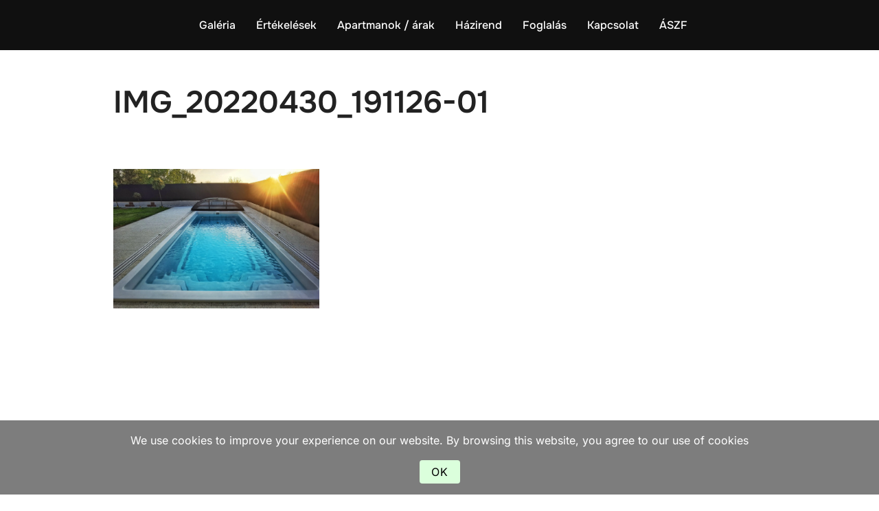

--- FILE ---
content_type: text/html; charset=UTF-8
request_url: https://zoldapartmanhaz.hu/img_20220430_191126-01/
body_size: 8201
content:
<!DOCTYPE html><html dir="ltr" lang="hu" prefix="og: https://ogp.me/ns#" class="no-js"><head><meta charset="UTF-8" /><meta name="viewport" content="width=device-width, initial-scale=1" /> <script defer src="[data-uri]"></script> <link media="all" href="https://zoldapartmanhaz.hu/wp-content/cache/autoptimize/css/autoptimize_9e73841fc76fbbd8ac10a107093c71ef.css" rel="stylesheet"><title>IMG_20220430_191126-01 – Zöld Apartmanház</title> <!-- All in One SEO 4.9.3 - aioseo.com --><meta name="robots" content="noindex, max-image-preview:large" /><meta name="author" content="milan.pamuki"/><link rel="canonical" href="https://zoldapartmanhaz.hu/img_20220430_191126-01/" /><meta name="generator" content="All in One SEO (AIOSEO) 4.9.3" /><meta property="og:locale" content="hu_HU" /><meta property="og:site_name" content="Zöld Apartmanház – Balatonboglár" /><meta property="og:type" content="article" /><meta property="og:title" content="IMG_20220430_191126-01 – Zöld Apartmanház" /><meta property="og:url" content="https://zoldapartmanhaz.hu/img_20220430_191126-01/" /><meta property="og:image" content="https://zoldapartmanhaz.hu/wp-content/uploads/2022/10/IMG20220527175550-scaled.jpg" /><meta property="og:image:secure_url" content="https://zoldapartmanhaz.hu/wp-content/uploads/2022/10/IMG20220527175550-scaled.jpg" /><meta property="article:published_time" content="2022-05-01T11:59:20+00:00" /><meta property="article:modified_time" content="2022-05-01T11:59:20+00:00" /><meta property="article:publisher" content="https://www.facebook.com/ZoldApartmanhazBalatonboglar" /><meta name="twitter:card" content="summary_large_image" /><meta name="twitter:title" content="IMG_20220430_191126-01 – Zöld Apartmanház" /><meta name="twitter:image" content="https://zoldapartmanhaz.hu/wp-content/uploads/2022/10/IMG20220527175550-scaled.jpg" /> <script type="application/ld+json" class="aioseo-schema">{"@context":"https:\/\/schema.org","@graph":[{"@type":"BreadcrumbList","@id":"https:\/\/zoldapartmanhaz.hu\/img_20220430_191126-01\/#breadcrumblist","itemListElement":[{"@type":"ListItem","@id":"https:\/\/zoldapartmanhaz.hu#listItem","position":1,"name":"Home","item":"https:\/\/zoldapartmanhaz.hu","nextItem":{"@type":"ListItem","@id":"https:\/\/zoldapartmanhaz.hu\/img_20220430_191126-01\/#listItem","name":"IMG_20220430_191126-01"}},{"@type":"ListItem","@id":"https:\/\/zoldapartmanhaz.hu\/img_20220430_191126-01\/#listItem","position":2,"name":"IMG_20220430_191126-01","previousItem":{"@type":"ListItem","@id":"https:\/\/zoldapartmanhaz.hu#listItem","name":"Home"}}]},{"@type":"ItemPage","@id":"https:\/\/zoldapartmanhaz.hu\/img_20220430_191126-01\/#itempage","url":"https:\/\/zoldapartmanhaz.hu\/img_20220430_191126-01\/","name":"IMG_20220430_191126-01 \u2013 Z\u00f6ld Apartmanh\u00e1z","inLanguage":"hu-HU","isPartOf":{"@id":"https:\/\/zoldapartmanhaz.hu\/#website"},"breadcrumb":{"@id":"https:\/\/zoldapartmanhaz.hu\/img_20220430_191126-01\/#breadcrumblist"},"author":{"@id":"https:\/\/zoldapartmanhaz.hu\/author\/milan-pamuki\/#author"},"creator":{"@id":"https:\/\/zoldapartmanhaz.hu\/author\/milan-pamuki\/#author"},"datePublished":"2022-05-01T11:59:20+00:00","dateModified":"2022-05-01T11:59:20+00:00"},{"@type":"Organization","@id":"https:\/\/zoldapartmanhaz.hu\/#organization","name":"Z\u00f6ld Apartmanh\u00e1z","description":"Balatonbogl\u00e1r","url":"https:\/\/zoldapartmanhaz.hu\/","telephone":"+36705635674","foundingDate":"2018-06-01","logo":{"@type":"ImageObject","url":"https:\/\/zoldapartmanhaz.hu\/wp-content\/uploads\/2022\/10\/IMG20220527175550-1-scaled.jpg","@id":"https:\/\/zoldapartmanhaz.hu\/img_20220430_191126-01\/#organizationLogo","width":2560,"height":1155},"image":{"@id":"https:\/\/zoldapartmanhaz.hu\/img_20220430_191126-01\/#organizationLogo"},"sameAs":["https:\/\/www.facebook.com\/ZoldApartmanhazBalatonboglar"]},{"@type":"Person","@id":"https:\/\/zoldapartmanhaz.hu\/author\/milan-pamuki\/#author","url":"https:\/\/zoldapartmanhaz.hu\/author\/milan-pamuki\/","name":"milan.pamuki","image":{"@type":"ImageObject","@id":"https:\/\/zoldapartmanhaz.hu\/img_20220430_191126-01\/#authorImage","url":"https:\/\/secure.gravatar.com\/avatar\/76f43d77772d6488fa6346239c6e6fd2e403b638cd9e8149c97796aaf7077d9d?s=96&d=mm&r=g","width":96,"height":96,"caption":"milan.pamuki"}},{"@type":"WebSite","@id":"https:\/\/zoldapartmanhaz.hu\/#website","url":"https:\/\/zoldapartmanhaz.hu\/","name":"Z\u00f6ld Apartmanh\u00e1z","description":"Balatonbogl\u00e1r","inLanguage":"hu-HU","publisher":{"@id":"https:\/\/zoldapartmanhaz.hu\/#organization"}}]}</script> <!-- All in One SEO --><link rel="alternate" type="application/rss+xml" title="Zöld Apartmanház &raquo; hírcsatorna" href="https://zoldapartmanhaz.hu/feed/" /><link rel="alternate" type="application/rss+xml" title="Zöld Apartmanház &raquo; hozzászólás hírcsatorna" href="https://zoldapartmanhaz.hu/comments/feed/" /><link rel="alternate" type="application/rss+xml" title="Zöld Apartmanház &raquo; IMG_20220430_191126-01 hozzászólás hírcsatorna" href="https://zoldapartmanhaz.hu/feed/?attachment_id=3052" /><link rel="alternate" title="oEmbed (JSON)" type="application/json+oembed" href="https://zoldapartmanhaz.hu/wp-json/oembed/1.0/embed?url=https%3A%2F%2Fzoldapartmanhaz.hu%2Fimg_20220430_191126-01%2F" /><link rel="alternate" title="oEmbed (XML)" type="text/xml+oembed" href="https://zoldapartmanhaz.hu/wp-json/oembed/1.0/embed?url=https%3A%2F%2Fzoldapartmanhaz.hu%2Fimg_20220430_191126-01%2F&#038;format=xml" /> <script defer src="https://zoldapartmanhaz.hu/wp-includes/js/jquery/jquery.min.js" id="jquery-core-js"></script> <script defer src="https://zoldapartmanhaz.hu/wp-includes/js/jquery/jquery-migrate.min.js" id="jquery-migrate-js"></script> <link rel="https://api.w.org/" href="https://zoldapartmanhaz.hu/wp-json/" /><link rel="alternate" title="JSON" type="application/json" href="https://zoldapartmanhaz.hu/wp-json/wp/v2/media/3052" /><link rel="EditURI" type="application/rsd+xml" title="RSD" href="https://zoldapartmanhaz.hu/xmlrpc.php?rsd" /><meta name="generator" content="WordPress 6.9" /><link rel='shortlink' href='https://zoldapartmanhaz.hu/?p=3052' /><meta name="ti-site-data" content="[base64]" /><meta name="ti-site-data" content="[base64]" /><meta name="generator" content="Elementor 3.34.1; features: additional_custom_breakpoints; settings: css_print_method-external, google_font-enabled, font_display-auto"><link rel="icon" href="https://zoldapartmanhaz.hu/wp-content/uploads/2022/01/cropped-cropped-Logo2-removebg-preview-1-32x32.png" sizes="32x32" /><link rel="icon" href="https://zoldapartmanhaz.hu/wp-content/uploads/2022/01/cropped-cropped-Logo2-removebg-preview-1-192x192.png" sizes="192x192" /><link rel="apple-touch-icon" href="https://zoldapartmanhaz.hu/wp-content/uploads/2022/01/cropped-cropped-Logo2-removebg-preview-1-180x180.png" /><meta name="msapplication-TileImage" content="https://zoldapartmanhaz.hu/wp-content/uploads/2022/01/cropped-cropped-Logo2-removebg-preview-1-270x270.png" /></head><body class="attachment wp-singular attachment-template-default single single-attachment postid-3052 attachmentid-3052 attachment-jpeg wp-embed-responsive wp-theme-inspiro page-layout-full-width post-display-content-full-content colors-light elementor-default elementor-kit-5"><aside id="side-nav" class="side-nav" tabindex="-1"><div class="side-nav__scrollable-container"><div class="side-nav__wrap"><div class="side-nav__close-button"> <button type="button" class="navbar-toggle"> <span class="screen-reader-text">Toggle navigation</span> <span class="icon-bar"></span> <span class="icon-bar"></span> <span class="icon-bar"></span> </button></div><nav class="mobile-menu-wrapper" aria-label="Mobile Menu" role="navigation"><ul id="menu-menu" class="nav navbar-nav"><li id="menu-item-310" class="menu-item menu-item-type-custom menu-item-object-custom menu-item-310"><a href="#galeria">Galéria</a></li><li id="menu-item-4207" class="menu-item menu-item-type-custom menu-item-object-custom menu-item-4207"><a href="#ertekelesek">Értékelések</a></li><li id="menu-item-308" class="menu-item menu-item-type-custom menu-item-object-custom menu-item-308"><a href="#apartmanok">Apartmanok / árak</a></li><li id="menu-item-307" class="menu-item menu-item-type-custom menu-item-object-custom menu-item-307"><a href="#hazirend">Házirend</a></li><li id="menu-item-311" class="menu-item menu-item-type-custom menu-item-object-custom menu-item-311"><a href="#foglalas">Foglalás</a></li><li id="menu-item-309" class="menu-item menu-item-type-custom menu-item-object-custom menu-item-309"><a href="#kapcsolat">Kapcsolat</a></li><li id="menu-item-4589" class="menu-item menu-item-type-custom menu-item-object-custom menu-item-4589"><a href="https://zoldapartmanhaz.hu/wp-content/uploads/2025/01/AFSZ_Zold_Apartmanhaz.pdf">ÁSZF</a></li></ul></nav></div></div></aside><div class="side-nav-overlay"></div><div id="page" class="site"> <a class="skip-link screen-reader-text" href="#content">Skip to content</a><header id="masthead" class="site-header" role="banner"><div id="site-navigation" class="navbar"><div class="header-inner inner-wrap wpz_layout_narrow wpz_menu_center"><div class="header-logo-wrapper"> <a href="https://zoldapartmanhaz.hu" title="Balatonboglár" class="custom-logo-text"></a></div><div class="header-navigation-wrapper"><nav class="primary-menu-wrapper navbar-collapse collapse" aria-label="Top Horizontal Menu" role="navigation"><ul id="menu-menu-1" class="nav navbar-nav dropdown sf-menu"><li class="menu-item menu-item-type-custom menu-item-object-custom menu-item-310"><a href="#galeria">Galéria</a></li><li class="menu-item menu-item-type-custom menu-item-object-custom menu-item-4207"><a href="#ertekelesek">Értékelések</a></li><li class="menu-item menu-item-type-custom menu-item-object-custom menu-item-308"><a href="#apartmanok">Apartmanok / árak</a></li><li class="menu-item menu-item-type-custom menu-item-object-custom menu-item-307"><a href="#hazirend">Házirend</a></li><li class="menu-item menu-item-type-custom menu-item-object-custom menu-item-311"><a href="#foglalas">Foglalás</a></li><li class="menu-item menu-item-type-custom menu-item-object-custom menu-item-309"><a href="#kapcsolat">Kapcsolat</a></li><li class="menu-item menu-item-type-custom menu-item-object-custom menu-item-4589"><a href="https://zoldapartmanhaz.hu/wp-content/uploads/2025/01/AFSZ_Zold_Apartmanhaz.pdf">ÁSZF</a></li></ul></nav></div><div class="header-widgets-wrapper"><div id="sb-search" class="sb-search" style="display: none;"><form method="get" id="searchform" action="https://zoldapartmanhaz.hu/"> <label for="search-form-input"> <span class="screen-reader-text">Search for:</span> <input type="search" class="sb-search-input" placeholder="Type your keywords and hit Enter..." name="s" id="search-form-input" autocomplete="off" /> </label> <button class="sb-search-button-open" aria-expanded="false"> <span class="sb-icon-search"> <svg class="svg-icon svg-icon-search" aria-hidden="true" role="img" focusable="false" xmlns="https://www.w3.org/2000/svg" width="23" height="23" viewBox="0 0 23 23"><path d="M38.710696,48.0601792 L43,52.3494831 L41.3494831,54 L37.0601792,49.710696 C35.2632422,51.1481185 32.9839107,52.0076499 30.5038249,52.0076499 C24.7027226,52.0076499 20,47.3049272 20,41.5038249 C20,35.7027226 24.7027226,31 30.5038249,31 C36.3049272,31 41.0076499,35.7027226 41.0076499,41.5038249 C41.0076499,43.9839107 40.1481185,46.2632422 38.710696,48.0601792 Z M36.3875844,47.1716785 C37.8030221,45.7026647 38.6734666,43.7048964 38.6734666,41.5038249 C38.6734666,36.9918565 35.0157934,33.3341833 30.5038249,33.3341833 C25.9918565,33.3341833 22.3341833,36.9918565 22.3341833,41.5038249 C22.3341833,46.0157934 25.9918565,49.6734666 30.5038249,49.6734666 C32.7048964,49.6734666 34.7026647,48.8030221 36.1716785,47.3875844 C36.2023931,47.347638 36.2360451,47.3092237 36.2726343,47.2726343 C36.3092237,47.2360451 36.347638,47.2023931 36.3875844,47.1716785 Z" transform="translate(-20 -31)" /></svg> </span> </button> <button class="sb-search-button-close" aria-expanded="false"> <span class="sb-icon-search"> <svg class="svg-icon svg-icon-cross" aria-hidden="true" role="img" focusable="false" xmlns="https://www.w3.org/2000/svg" width="16" height="16" viewBox="0 0 16 16"><polygon fill="" fill-rule="evenodd" points="6.852 7.649 .399 1.195 1.445 .149 7.899 6.602 14.352 .149 15.399 1.195 8.945 7.649 15.399 14.102 14.352 15.149 7.899 8.695 1.445 15.149 .399 14.102" /></svg> </span> </button></form></div> <button type="button" class="navbar-toggle"> <span class="screen-reader-text">Toggle sidebar &amp; navigation</span> <span class="icon-bar"></span> <span class="icon-bar"></span> <span class="icon-bar"></span> </button></div></div><!-- .inner-wrap --></div><!-- #site-navigation --></header><!-- #masthead --><div class="site-content-contain"><div id="content" class="site-content"><main id="main" class="site-main container-fluid" role="main"><article id="post-3052" class="post-3052 attachment type-attachment status-inherit hentry"><header class="entry-header"><div class="inner-wrap"><h1 class="entry-title">IMG_20220430_191126-01</h1></div><!-- .inner-wrap --></header><!-- .entry-header --><div class="entry-content"><p class="attachment"><a href='https://zoldapartmanhaz.hu/wp-content/uploads/2022/05/IMG_20220430_191126-01-scaled.jpeg'><img fetchpriority="high" decoding="async" width="300" height="203" src="https://zoldapartmanhaz.hu/wp-content/uploads/2022/05/IMG_20220430_191126-01-300x203.jpeg" class="attachment-medium size-medium" alt="" srcset="https://zoldapartmanhaz.hu/wp-content/uploads/2022/05/IMG_20220430_191126-01-300x203.jpeg 300w, https://zoldapartmanhaz.hu/wp-content/uploads/2022/05/IMG_20220430_191126-01-1024x691.jpeg 1024w, https://zoldapartmanhaz.hu/wp-content/uploads/2022/05/IMG_20220430_191126-01-768x518.jpeg 768w, https://zoldapartmanhaz.hu/wp-content/uploads/2022/05/IMG_20220430_191126-01-1536x1037.jpeg 1536w, https://zoldapartmanhaz.hu/wp-content/uploads/2022/05/IMG_20220430_191126-01-2048x1382.jpeg 2048w" sizes="100vw" /></a></p></div><!-- .entry-content --><footer class="entry-footer"></footer> <!-- .entry-footer --></article><!-- #post-3052 --><div id="comments"><div id="respond" class="comment-respond"><h3 id="reply-title" class="comment-reply-title">Leave a Comment <small><a rel="nofollow" id="cancel-comment-reply-link" href="/img_20220430_191126-01/#respond" style="display:none;">Cancel</a></small></h3><form action="https://zoldapartmanhaz.hu/wp-comments-post.php" method="post" id="commentform" class="comment-form"><p class="comment-notes"><span id="email-notes">Az e-mail címet nem tesszük közzé.</span> <span class="required-field-message">A kötelező mezőket <span class="required">*</span> karakterrel jelöltük</span></p><p class="comment-form-comment"><label for="comment">Message:</label><textarea id="comment" name="comment" cols="35" rows="5" aria-required="true" class="required"></textarea></p><div class="clear"></div><div class="form_fields"><p class="comment-form-author"><label for="author">Name:</label> <input id="author" name="author" type="text" value="" size="30" aria-required='true' class="required" /></p><p class="comment-form-email"><label for="email">Email Address:</label> <input id="email" name="email" type="text" value="" size="30" aria-required='true' class="required email" /></p><p class="comment-form-url"><label for="url">Website:</label> <input id="url" name="url" type="text" value="" size="30" aria-required='true' /></p></div><div class="clear"></div><p class="comment-form-cookies-consent"><input id="wp-comment-cookies-consent" name="wp-comment-cookies-consent" type="checkbox" value="yes" /><label for="wp-comment-cookies-consent">Save my name, email, and website in this browser for the next time I comment.</label></p><p class="form-submit"><input name="submit" type="submit" id="submit" class="submit" value="Post Comment" /> <input type='hidden' name='comment_post_ID' value='3052' id='comment_post_ID' /> <input type='hidden' name='comment_parent' id='comment_parent' value='0' /></p></form></div><!-- #respond --></div><!-- #comments --></main><!-- #main --></div><!-- #content --><footer id="colophon" class="site-footer" role="contentinfo"><div class="inner-wrap"><div class="site-info"> <span class="copyright"> <span> Copyright &copy; 2026 Zöld Apartmanház </span> <span> <a href="https://www.wpzoom.com/themes/inspiro/?utm_source=inspiro-lite&utm_medium=theme&utm_campaign=inspiro-lite-footer" target="_blank" rel="nofollow">Inspiro Theme</a> by <a href="https://www.wpzoom.com/" target="_blank" rel="nofollow">WPZOOM</a> </span> </span></div><!-- .site-info --></div><!-- .inner-wrap --></footer><!-- #colophon --></div><!-- .site-content-contain --></div><!-- #page --> <script type="speculationrules">{"prefetch":[{"source":"document","where":{"and":[{"href_matches":"/*"},{"not":{"href_matches":["/wp-*.php","/wp-admin/*","/wp-content/uploads/*","/wp-content/*","/wp-content/plugins/*","/wp-content/themes/inspiro/*","/*\\?(.+)"]}},{"not":{"selector_matches":"a[rel~=\"nofollow\"]"}},{"not":{"selector_matches":".no-prefetch, .no-prefetch a"}}]},"eagerness":"conservative"}]}</script> <div class="jlplg-lovecoding-cookie-info-container jlplg-hidden" 
 style="--jlplg-buton-bg-color: #dbffdc; background-color: #7d7d7d; bottom: 0" 
 id="jlplg-lovecoding-cookie-info-container"><form method="post" id="cookie-form"><p class="jlplg-lovecoding-cookie-info" style="color: #ffffff">We use cookies to improve your experience on our website. By browsing this website, you agree to our use of cookies</p><div class="jlplg-lovecoding-buttons"> <button type="submit" name="jlplg-cookie-accept-button" class="jlplg-lovecoding-cookie-accept-button" id="cookie-accept-button" style="background-color: #dbffdc" data-expire="30"> <span class="button-text" style="color: #000000">OK</span> </button></div></form></div> <script defer src="[data-uri]"></script> <noscript><style>.lazyload{display:none}</style></noscript><script data-noptimize="1">window.lazySizesConfig=window.lazySizesConfig||{};window.lazySizesConfig.loadMode=1;</script><script defer data-noptimize="1" src='https://zoldapartmanhaz.hu/wp-content/plugins/autoptimize/classes/external/js/lazysizes.min.js'></script><script defer src="https://zoldapartmanhaz.hu/wp-content/cache/autoptimize/js/autoptimize_single_85958d729992983dafabeb02ef33e16f.js" id="jlplg_lovecoding_script-js"></script> <script defer src="https://zoldapartmanhaz.hu/wp-content/themes/inspiro/assets/js/minified/plugins.min.js" id="inspiro-lite-js-plugins-js"></script> <script defer src="https://zoldapartmanhaz.hu/wp-content/themes/inspiro/assets/js/minified/scripts.min.js" id="inspiro-lite-script-js"></script> <script defer src="https://zoldapartmanhaz.hu/wp-includes/js/comment-reply.min.js" id="comment-reply-js" data-wp-strategy="async" fetchpriority="low"></script> <script defer id="eael-general-js-extra" src="[data-uri]"></script> <script defer src="https://zoldapartmanhaz.hu/wp-content/plugins/essential-addons-for-elementor-lite/assets/front-end/js/view/general.min.js" id="eael-general-js"></script> <script id="wp-emoji-settings" type="application/json">{"baseUrl":"https://s.w.org/images/core/emoji/17.0.2/72x72/","ext":".png","svgUrl":"https://s.w.org/images/core/emoji/17.0.2/svg/","svgExt":".svg","source":{"concatemoji":"https://zoldapartmanhaz.hu/wp-includes/js/wp-emoji-release.min.js"}}</script> <script type="module">/*! This file is auto-generated */
const a=JSON.parse(document.getElementById("wp-emoji-settings").textContent),o=(window._wpemojiSettings=a,"wpEmojiSettingsSupports"),s=["flag","emoji"];function i(e){try{var t={supportTests:e,timestamp:(new Date).valueOf()};sessionStorage.setItem(o,JSON.stringify(t))}catch(e){}}function c(e,t,n){e.clearRect(0,0,e.canvas.width,e.canvas.height),e.fillText(t,0,0);t=new Uint32Array(e.getImageData(0,0,e.canvas.width,e.canvas.height).data);e.clearRect(0,0,e.canvas.width,e.canvas.height),e.fillText(n,0,0);const a=new Uint32Array(e.getImageData(0,0,e.canvas.width,e.canvas.height).data);return t.every((e,t)=>e===a[t])}function p(e,t){e.clearRect(0,0,e.canvas.width,e.canvas.height),e.fillText(t,0,0);var n=e.getImageData(16,16,1,1);for(let e=0;e<n.data.length;e++)if(0!==n.data[e])return!1;return!0}function u(e,t,n,a){switch(t){case"flag":return n(e,"\ud83c\udff3\ufe0f\u200d\u26a7\ufe0f","\ud83c\udff3\ufe0f\u200b\u26a7\ufe0f")?!1:!n(e,"\ud83c\udde8\ud83c\uddf6","\ud83c\udde8\u200b\ud83c\uddf6")&&!n(e,"\ud83c\udff4\udb40\udc67\udb40\udc62\udb40\udc65\udb40\udc6e\udb40\udc67\udb40\udc7f","\ud83c\udff4\u200b\udb40\udc67\u200b\udb40\udc62\u200b\udb40\udc65\u200b\udb40\udc6e\u200b\udb40\udc67\u200b\udb40\udc7f");case"emoji":return!a(e,"\ud83e\u1fac8")}return!1}function f(e,t,n,a){let r;const o=(r="undefined"!=typeof WorkerGlobalScope&&self instanceof WorkerGlobalScope?new OffscreenCanvas(300,150):document.createElement("canvas")).getContext("2d",{willReadFrequently:!0}),s=(o.textBaseline="top",o.font="600 32px Arial",{});return e.forEach(e=>{s[e]=t(o,e,n,a)}),s}function r(e){var t=document.createElement("script");t.src=e,t.defer=!0,document.head.appendChild(t)}a.supports={everything:!0,everythingExceptFlag:!0},new Promise(t=>{let n=function(){try{var e=JSON.parse(sessionStorage.getItem(o));if("object"==typeof e&&"number"==typeof e.timestamp&&(new Date).valueOf()<e.timestamp+604800&&"object"==typeof e.supportTests)return e.supportTests}catch(e){}return null}();if(!n){if("undefined"!=typeof Worker&&"undefined"!=typeof OffscreenCanvas&&"undefined"!=typeof URL&&URL.createObjectURL&&"undefined"!=typeof Blob)try{var e="postMessage("+f.toString()+"("+[JSON.stringify(s),u.toString(),c.toString(),p.toString()].join(",")+"));",a=new Blob([e],{type:"text/javascript"});const r=new Worker(URL.createObjectURL(a),{name:"wpTestEmojiSupports"});return void(r.onmessage=e=>{i(n=e.data),r.terminate(),t(n)})}catch(e){}i(n=f(s,u,c,p))}t(n)}).then(e=>{for(const n in e)a.supports[n]=e[n],a.supports.everything=a.supports.everything&&a.supports[n],"flag"!==n&&(a.supports.everythingExceptFlag=a.supports.everythingExceptFlag&&a.supports[n]);var t;a.supports.everythingExceptFlag=a.supports.everythingExceptFlag&&!a.supports.flag,a.supports.everything||((t=a.source||{}).concatemoji?r(t.concatemoji):t.wpemoji&&t.twemoji&&(r(t.twemoji),r(t.wpemoji)))});</script> </body></html>

--- FILE ---
content_type: text/javascript
request_url: https://zoldapartmanhaz.hu/wp-content/cache/autoptimize/js/autoptimize_single_85958d729992983dafabeb02ef33e16f.js
body_size: 312
content:
window.addEventListener('DOMContentLoaded',(event)=>{function jlplgSetCookieConsent(name,value,options){const opts={path:"/",...options}
if(navigator.cookieEnabled){const cookieName=encodeURIComponent(name);const cookieVal=encodeURIComponent(value);let cookieText=cookieName+"="+cookieVal;if(opts.days&&typeof opts.days==="number"){const data=new Date();data.setTime(data.getTime()+(opts.days*24*60*60*1000));cookieText+="; expires="+data.toUTCString();}
if(opts.path){cookieText+="; path="+opts.path;}
if(opts.domain){cookieText+="; domain="+opts.domain;}
cookieText+="; Cache-Control="+"no-cache";document.cookie=cookieText;}}
function jlplgSetCookieConsentOnClick(){const button=document.querySelector('.jlplg-lovecoding-cookie-accept-button');if(button!=null){let expireTime=button.getAttribute('data-expire');if(typeof expireTime!=='string'){expireTime=30;}
button.addEventListener('click',function(e){e.preventDefault();jlplgSetCookieConsent("jlplg-cookies-accepted","yes",{days:parseInt(expireTime),path:"/"});document.querySelector('.jlplg-lovecoding-cookie-info-container').classList.add('jlplg-hidden');});}}
function jlplgGetCookie(name){if(document.cookie!==""){const cookies=document.cookie.split(/; */);for(let cookie of cookies){const[cookieName,cookieVal]=cookie.split("=");if(cookieName===decodeURIComponent(name)){return decodeURIComponent(cookieVal);}}}
return undefined;}
function jlplgShowCookieConsent(){const jlplgCookie=jlplgGetCookie("jlplg-cookies-accepted");if(jlplgCookie!=='yes'){document.querySelector('.jlplg-lovecoding-cookie-info-container').classList.remove('jlplg-hidden');}}
jlplgShowCookieConsent();jlplgSetCookieConsentOnClick();});